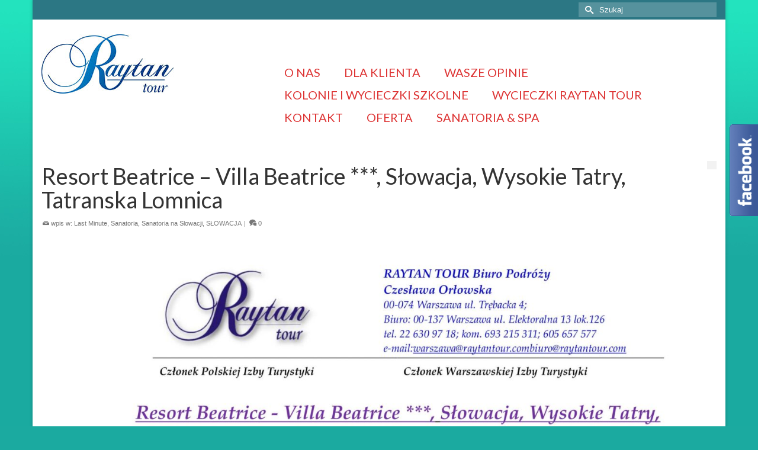

--- FILE ---
content_type: text/html; charset=UTF-8
request_url: http://raytantour.com/resort-beatrice-villa-beatrice/
body_size: 12686
content:
<!DOCTYPE html>
<html class="no-js" lang="pl-PL" itemscope="itemscope" itemtype="https://schema.org/WebPage" >
<head>
  <meta charset="UTF-8">
  <meta name="viewport" content="width=device-width, initial-scale=1.0">
  <meta http-equiv="X-UA-Compatible" content="IE=edge">
  <meta name='robots' content='index, follow, max-image-preview:large, max-snippet:-1, max-video-preview:-1' />

	<!-- This site is optimized with the Yoast SEO plugin v20.4 - https://yoast.com/wordpress/plugins/seo/ -->
	<title>Resort Beatrice - Villa Beatrice ***, Słowacja, Wysokie Tatry, Tatranska Lomnica - Raytan Tour</title>
	<link rel="canonical" href="http://raytantour.com/resort-beatrice-villa-beatrice/" />
	<meta property="og:locale" content="pl_PL" />
	<meta property="og:type" content="article" />
	<meta property="og:title" content="Resort Beatrice - Villa Beatrice ***, Słowacja, Wysokie Tatry, Tatranska Lomnica - Raytan Tour" />
	<meta property="og:description" content="WYŚLIJ ZAPYTANIE" />
	<meta property="og:url" content="http://raytantour.com/resort-beatrice-villa-beatrice/" />
	<meta property="og:site_name" content="Raytan Tour" />
	<meta property="article:publisher" content="https://www.facebook.com/raytantour/" />
	<meta property="article:published_time" content="2020-10-18T18:32:07+00:00" />
	<meta property="article:modified_time" content="2023-05-30T14:22:40+00:00" />
	<meta property="og:image" content="http://raytantour.com/wp-content/uploads/2020/10/Resort-Beatrice-Villa-Beatrice.jpg" />
	<meta property="og:image:width" content="1024" />
	<meta property="og:image:height" content="589" />
	<meta property="og:image:type" content="image/jpeg" />
	<meta name="author" content="raytantour" />
	<meta name="twitter:card" content="summary_large_image" />
	<script type="application/ld+json" class="yoast-schema-graph">{"@context":"https://schema.org","@graph":[{"@type":"Article","@id":"http://raytantour.com/resort-beatrice-villa-beatrice/#article","isPartOf":{"@id":"http://raytantour.com/resort-beatrice-villa-beatrice/"},"author":{"name":"raytantour","@id":"https://raytantour.com/#/schema/person/a029b58ab714d6082e370cdd49b021f4"},"headline":"Resort Beatrice &#8211; Villa Beatrice ***, Słowacja, Wysokie Tatry, Tatranska Lomnica","datePublished":"2020-10-18T18:32:07+00:00","dateModified":"2023-05-30T14:22:40+00:00","mainEntityOfPage":{"@id":"http://raytantour.com/resort-beatrice-villa-beatrice/"},"wordCount":23,"publisher":{"@id":"https://raytantour.com/#organization"},"image":{"@id":"http://raytantour.com/resort-beatrice-villa-beatrice/#primaryimage"},"thumbnailUrl":"http://raytantour.com/wp-content/uploads/2020/10/Resort-Beatrice-Villa-Beatrice.jpg","keywords":["grodno bez wizy","wycieczka autokarem na białoruś","wycieczka do grodna","wyjazd do grona"],"articleSection":["Last Minute","Sanatoria","Sanatoria na Słowacji","SŁOWACJA"],"inLanguage":"pl-PL"},{"@type":"WebPage","@id":"http://raytantour.com/resort-beatrice-villa-beatrice/","url":"http://raytantour.com/resort-beatrice-villa-beatrice/","name":"Resort Beatrice - Villa Beatrice ***, Słowacja, Wysokie Tatry, Tatranska Lomnica - Raytan Tour","isPartOf":{"@id":"https://raytantour.com/#website"},"primaryImageOfPage":{"@id":"http://raytantour.com/resort-beatrice-villa-beatrice/#primaryimage"},"image":{"@id":"http://raytantour.com/resort-beatrice-villa-beatrice/#primaryimage"},"thumbnailUrl":"http://raytantour.com/wp-content/uploads/2020/10/Resort-Beatrice-Villa-Beatrice.jpg","datePublished":"2020-10-18T18:32:07+00:00","dateModified":"2023-05-30T14:22:40+00:00","breadcrumb":{"@id":"http://raytantour.com/resort-beatrice-villa-beatrice/#breadcrumb"},"inLanguage":"pl-PL","potentialAction":[{"@type":"ReadAction","target":["http://raytantour.com/resort-beatrice-villa-beatrice/"]}]},{"@type":"ImageObject","inLanguage":"pl-PL","@id":"http://raytantour.com/resort-beatrice-villa-beatrice/#primaryimage","url":"http://raytantour.com/wp-content/uploads/2020/10/Resort-Beatrice-Villa-Beatrice.jpg","contentUrl":"http://raytantour.com/wp-content/uploads/2020/10/Resort-Beatrice-Villa-Beatrice.jpg","width":1024,"height":589},{"@type":"BreadcrumbList","@id":"http://raytantour.com/resort-beatrice-villa-beatrice/#breadcrumb","itemListElement":[{"@type":"ListItem","position":1,"name":"Strona główna","item":"https://raytantour.com/"},{"@type":"ListItem","position":2,"name":"Resort Beatrice &#8211; Villa Beatrice ***, Słowacja, Wysokie Tatry, Tatranska Lomnica"}]},{"@type":"WebSite","@id":"https://raytantour.com/#website","url":"https://raytantour.com/","name":"Raytan Tour","description":"Raytan Tour","publisher":{"@id":"https://raytantour.com/#organization"},"potentialAction":[{"@type":"SearchAction","target":{"@type":"EntryPoint","urlTemplate":"https://raytantour.com/?s={search_term_string}"},"query-input":"required name=search_term_string"}],"inLanguage":"pl-PL"},{"@type":"Organization","@id":"https://raytantour.com/#organization","name":"Raytan Tour","url":"https://raytantour.com/","logo":{"@type":"ImageObject","inLanguage":"pl-PL","@id":"https://raytantour.com/#/schema/logo/image/","url":"http://raytantour.com/wp-content/uploads/2016/11/logo.jpg","contentUrl":"http://raytantour.com/wp-content/uploads/2016/11/logo.jpg","width":223,"height":100,"caption":"Raytan Tour"},"image":{"@id":"https://raytantour.com/#/schema/logo/image/"},"sameAs":["https://www.facebook.com/raytantour/"]},{"@type":"Person","@id":"https://raytantour.com/#/schema/person/a029b58ab714d6082e370cdd49b021f4","name":"raytantour","image":{"@type":"ImageObject","inLanguage":"pl-PL","@id":"https://raytantour.com/#/schema/person/image/","url":"http://0.gravatar.com/avatar/6b716cc66afdedf3a2ec74c8cb0e0291?s=96&d=mm&r=g","contentUrl":"http://0.gravatar.com/avatar/6b716cc66afdedf3a2ec74c8cb0e0291?s=96&d=mm&r=g","caption":"raytantour"}}]}</script>
	<!-- / Yoast SEO plugin. -->


<link rel='dns-prefetch' href='//fonts.googleapis.com' />
<link rel="alternate" type="application/rss+xml" title="Raytan Tour &raquo; Kanał z wpisami" href="http://raytantour.com/feed/" />
<link rel="alternate" type="application/rss+xml" title="Raytan Tour &raquo; Kanał z komentarzami" href="http://raytantour.com/comments/feed/" />
<script type="text/javascript">
window._wpemojiSettings = {"baseUrl":"https:\/\/s.w.org\/images\/core\/emoji\/14.0.0\/72x72\/","ext":".png","svgUrl":"https:\/\/s.w.org\/images\/core\/emoji\/14.0.0\/svg\/","svgExt":".svg","source":{"concatemoji":"http:\/\/raytantour.com\/wp-includes\/js\/wp-emoji-release.min.js?ver=6.2.8"}};
/*! This file is auto-generated */
!function(e,a,t){var n,r,o,i=a.createElement("canvas"),p=i.getContext&&i.getContext("2d");function s(e,t){p.clearRect(0,0,i.width,i.height),p.fillText(e,0,0);e=i.toDataURL();return p.clearRect(0,0,i.width,i.height),p.fillText(t,0,0),e===i.toDataURL()}function c(e){var t=a.createElement("script");t.src=e,t.defer=t.type="text/javascript",a.getElementsByTagName("head")[0].appendChild(t)}for(o=Array("flag","emoji"),t.supports={everything:!0,everythingExceptFlag:!0},r=0;r<o.length;r++)t.supports[o[r]]=function(e){if(p&&p.fillText)switch(p.textBaseline="top",p.font="600 32px Arial",e){case"flag":return s("\ud83c\udff3\ufe0f\u200d\u26a7\ufe0f","\ud83c\udff3\ufe0f\u200b\u26a7\ufe0f")?!1:!s("\ud83c\uddfa\ud83c\uddf3","\ud83c\uddfa\u200b\ud83c\uddf3")&&!s("\ud83c\udff4\udb40\udc67\udb40\udc62\udb40\udc65\udb40\udc6e\udb40\udc67\udb40\udc7f","\ud83c\udff4\u200b\udb40\udc67\u200b\udb40\udc62\u200b\udb40\udc65\u200b\udb40\udc6e\u200b\udb40\udc67\u200b\udb40\udc7f");case"emoji":return!s("\ud83e\udef1\ud83c\udffb\u200d\ud83e\udef2\ud83c\udfff","\ud83e\udef1\ud83c\udffb\u200b\ud83e\udef2\ud83c\udfff")}return!1}(o[r]),t.supports.everything=t.supports.everything&&t.supports[o[r]],"flag"!==o[r]&&(t.supports.everythingExceptFlag=t.supports.everythingExceptFlag&&t.supports[o[r]]);t.supports.everythingExceptFlag=t.supports.everythingExceptFlag&&!t.supports.flag,t.DOMReady=!1,t.readyCallback=function(){t.DOMReady=!0},t.supports.everything||(n=function(){t.readyCallback()},a.addEventListener?(a.addEventListener("DOMContentLoaded",n,!1),e.addEventListener("load",n,!1)):(e.attachEvent("onload",n),a.attachEvent("onreadystatechange",function(){"complete"===a.readyState&&t.readyCallback()})),(e=t.source||{}).concatemoji?c(e.concatemoji):e.wpemoji&&e.twemoji&&(c(e.twemoji),c(e.wpemoji)))}(window,document,window._wpemojiSettings);
</script>
<style type="text/css">
img.wp-smiley,
img.emoji {
	display: inline !important;
	border: none !important;
	box-shadow: none !important;
	height: 1em !important;
	width: 1em !important;
	margin: 0 0.07em !important;
	vertical-align: -0.1em !important;
	background: none !important;
	padding: 0 !important;
}
</style>
	<link rel='stylesheet' id='wp-block-library-css' href='http://raytantour.com/wp-includes/css/dist/block-library/style.min.css?ver=6.2.8' type='text/css' media='all' />
<link rel='stylesheet' id='classic-theme-styles-css' href='http://raytantour.com/wp-includes/css/classic-themes.min.css?ver=6.2.8' type='text/css' media='all' />
<style id='global-styles-inline-css' type='text/css'>
body{--wp--preset--color--black: #000;--wp--preset--color--cyan-bluish-gray: #abb8c3;--wp--preset--color--white: #fff;--wp--preset--color--pale-pink: #f78da7;--wp--preset--color--vivid-red: #cf2e2e;--wp--preset--color--luminous-vivid-orange: #ff6900;--wp--preset--color--luminous-vivid-amber: #fcb900;--wp--preset--color--light-green-cyan: #7bdcb5;--wp--preset--color--vivid-green-cyan: #00d084;--wp--preset--color--pale-cyan-blue: #8ed1fc;--wp--preset--color--vivid-cyan-blue: #0693e3;--wp--preset--color--vivid-purple: #9b51e0;--wp--preset--color--virtue-primary: #2d5c88;--wp--preset--color--virtue-primary-light: #6c8dab;--wp--preset--color--very-light-gray: #eee;--wp--preset--color--very-dark-gray: #444;--wp--preset--gradient--vivid-cyan-blue-to-vivid-purple: linear-gradient(135deg,rgba(6,147,227,1) 0%,rgb(155,81,224) 100%);--wp--preset--gradient--light-green-cyan-to-vivid-green-cyan: linear-gradient(135deg,rgb(122,220,180) 0%,rgb(0,208,130) 100%);--wp--preset--gradient--luminous-vivid-amber-to-luminous-vivid-orange: linear-gradient(135deg,rgba(252,185,0,1) 0%,rgba(255,105,0,1) 100%);--wp--preset--gradient--luminous-vivid-orange-to-vivid-red: linear-gradient(135deg,rgba(255,105,0,1) 0%,rgb(207,46,46) 100%);--wp--preset--gradient--very-light-gray-to-cyan-bluish-gray: linear-gradient(135deg,rgb(238,238,238) 0%,rgb(169,184,195) 100%);--wp--preset--gradient--cool-to-warm-spectrum: linear-gradient(135deg,rgb(74,234,220) 0%,rgb(151,120,209) 20%,rgb(207,42,186) 40%,rgb(238,44,130) 60%,rgb(251,105,98) 80%,rgb(254,248,76) 100%);--wp--preset--gradient--blush-light-purple: linear-gradient(135deg,rgb(255,206,236) 0%,rgb(152,150,240) 100%);--wp--preset--gradient--blush-bordeaux: linear-gradient(135deg,rgb(254,205,165) 0%,rgb(254,45,45) 50%,rgb(107,0,62) 100%);--wp--preset--gradient--luminous-dusk: linear-gradient(135deg,rgb(255,203,112) 0%,rgb(199,81,192) 50%,rgb(65,88,208) 100%);--wp--preset--gradient--pale-ocean: linear-gradient(135deg,rgb(255,245,203) 0%,rgb(182,227,212) 50%,rgb(51,167,181) 100%);--wp--preset--gradient--electric-grass: linear-gradient(135deg,rgb(202,248,128) 0%,rgb(113,206,126) 100%);--wp--preset--gradient--midnight: linear-gradient(135deg,rgb(2,3,129) 0%,rgb(40,116,252) 100%);--wp--preset--duotone--dark-grayscale: url('#wp-duotone-dark-grayscale');--wp--preset--duotone--grayscale: url('#wp-duotone-grayscale');--wp--preset--duotone--purple-yellow: url('#wp-duotone-purple-yellow');--wp--preset--duotone--blue-red: url('#wp-duotone-blue-red');--wp--preset--duotone--midnight: url('#wp-duotone-midnight');--wp--preset--duotone--magenta-yellow: url('#wp-duotone-magenta-yellow');--wp--preset--duotone--purple-green: url('#wp-duotone-purple-green');--wp--preset--duotone--blue-orange: url('#wp-duotone-blue-orange');--wp--preset--font-size--small: 13px;--wp--preset--font-size--medium: 20px;--wp--preset--font-size--large: 36px;--wp--preset--font-size--x-large: 42px;--wp--preset--spacing--20: 0.44rem;--wp--preset--spacing--30: 0.67rem;--wp--preset--spacing--40: 1rem;--wp--preset--spacing--50: 1.5rem;--wp--preset--spacing--60: 2.25rem;--wp--preset--spacing--70: 3.38rem;--wp--preset--spacing--80: 5.06rem;--wp--preset--shadow--natural: 6px 6px 9px rgba(0, 0, 0, 0.2);--wp--preset--shadow--deep: 12px 12px 50px rgba(0, 0, 0, 0.4);--wp--preset--shadow--sharp: 6px 6px 0px rgba(0, 0, 0, 0.2);--wp--preset--shadow--outlined: 6px 6px 0px -3px rgba(255, 255, 255, 1), 6px 6px rgba(0, 0, 0, 1);--wp--preset--shadow--crisp: 6px 6px 0px rgba(0, 0, 0, 1);}:where(.is-layout-flex){gap: 0.5em;}body .is-layout-flow > .alignleft{float: left;margin-inline-start: 0;margin-inline-end: 2em;}body .is-layout-flow > .alignright{float: right;margin-inline-start: 2em;margin-inline-end: 0;}body .is-layout-flow > .aligncenter{margin-left: auto !important;margin-right: auto !important;}body .is-layout-constrained > .alignleft{float: left;margin-inline-start: 0;margin-inline-end: 2em;}body .is-layout-constrained > .alignright{float: right;margin-inline-start: 2em;margin-inline-end: 0;}body .is-layout-constrained > .aligncenter{margin-left: auto !important;margin-right: auto !important;}body .is-layout-constrained > :where(:not(.alignleft):not(.alignright):not(.alignfull)){max-width: var(--wp--style--global--content-size);margin-left: auto !important;margin-right: auto !important;}body .is-layout-constrained > .alignwide{max-width: var(--wp--style--global--wide-size);}body .is-layout-flex{display: flex;}body .is-layout-flex{flex-wrap: wrap;align-items: center;}body .is-layout-flex > *{margin: 0;}:where(.wp-block-columns.is-layout-flex){gap: 2em;}.has-black-color{color: var(--wp--preset--color--black) !important;}.has-cyan-bluish-gray-color{color: var(--wp--preset--color--cyan-bluish-gray) !important;}.has-white-color{color: var(--wp--preset--color--white) !important;}.has-pale-pink-color{color: var(--wp--preset--color--pale-pink) !important;}.has-vivid-red-color{color: var(--wp--preset--color--vivid-red) !important;}.has-luminous-vivid-orange-color{color: var(--wp--preset--color--luminous-vivid-orange) !important;}.has-luminous-vivid-amber-color{color: var(--wp--preset--color--luminous-vivid-amber) !important;}.has-light-green-cyan-color{color: var(--wp--preset--color--light-green-cyan) !important;}.has-vivid-green-cyan-color{color: var(--wp--preset--color--vivid-green-cyan) !important;}.has-pale-cyan-blue-color{color: var(--wp--preset--color--pale-cyan-blue) !important;}.has-vivid-cyan-blue-color{color: var(--wp--preset--color--vivid-cyan-blue) !important;}.has-vivid-purple-color{color: var(--wp--preset--color--vivid-purple) !important;}.has-black-background-color{background-color: var(--wp--preset--color--black) !important;}.has-cyan-bluish-gray-background-color{background-color: var(--wp--preset--color--cyan-bluish-gray) !important;}.has-white-background-color{background-color: var(--wp--preset--color--white) !important;}.has-pale-pink-background-color{background-color: var(--wp--preset--color--pale-pink) !important;}.has-vivid-red-background-color{background-color: var(--wp--preset--color--vivid-red) !important;}.has-luminous-vivid-orange-background-color{background-color: var(--wp--preset--color--luminous-vivid-orange) !important;}.has-luminous-vivid-amber-background-color{background-color: var(--wp--preset--color--luminous-vivid-amber) !important;}.has-light-green-cyan-background-color{background-color: var(--wp--preset--color--light-green-cyan) !important;}.has-vivid-green-cyan-background-color{background-color: var(--wp--preset--color--vivid-green-cyan) !important;}.has-pale-cyan-blue-background-color{background-color: var(--wp--preset--color--pale-cyan-blue) !important;}.has-vivid-cyan-blue-background-color{background-color: var(--wp--preset--color--vivid-cyan-blue) !important;}.has-vivid-purple-background-color{background-color: var(--wp--preset--color--vivid-purple) !important;}.has-black-border-color{border-color: var(--wp--preset--color--black) !important;}.has-cyan-bluish-gray-border-color{border-color: var(--wp--preset--color--cyan-bluish-gray) !important;}.has-white-border-color{border-color: var(--wp--preset--color--white) !important;}.has-pale-pink-border-color{border-color: var(--wp--preset--color--pale-pink) !important;}.has-vivid-red-border-color{border-color: var(--wp--preset--color--vivid-red) !important;}.has-luminous-vivid-orange-border-color{border-color: var(--wp--preset--color--luminous-vivid-orange) !important;}.has-luminous-vivid-amber-border-color{border-color: var(--wp--preset--color--luminous-vivid-amber) !important;}.has-light-green-cyan-border-color{border-color: var(--wp--preset--color--light-green-cyan) !important;}.has-vivid-green-cyan-border-color{border-color: var(--wp--preset--color--vivid-green-cyan) !important;}.has-pale-cyan-blue-border-color{border-color: var(--wp--preset--color--pale-cyan-blue) !important;}.has-vivid-cyan-blue-border-color{border-color: var(--wp--preset--color--vivid-cyan-blue) !important;}.has-vivid-purple-border-color{border-color: var(--wp--preset--color--vivid-purple) !important;}.has-vivid-cyan-blue-to-vivid-purple-gradient-background{background: var(--wp--preset--gradient--vivid-cyan-blue-to-vivid-purple) !important;}.has-light-green-cyan-to-vivid-green-cyan-gradient-background{background: var(--wp--preset--gradient--light-green-cyan-to-vivid-green-cyan) !important;}.has-luminous-vivid-amber-to-luminous-vivid-orange-gradient-background{background: var(--wp--preset--gradient--luminous-vivid-amber-to-luminous-vivid-orange) !important;}.has-luminous-vivid-orange-to-vivid-red-gradient-background{background: var(--wp--preset--gradient--luminous-vivid-orange-to-vivid-red) !important;}.has-very-light-gray-to-cyan-bluish-gray-gradient-background{background: var(--wp--preset--gradient--very-light-gray-to-cyan-bluish-gray) !important;}.has-cool-to-warm-spectrum-gradient-background{background: var(--wp--preset--gradient--cool-to-warm-spectrum) !important;}.has-blush-light-purple-gradient-background{background: var(--wp--preset--gradient--blush-light-purple) !important;}.has-blush-bordeaux-gradient-background{background: var(--wp--preset--gradient--blush-bordeaux) !important;}.has-luminous-dusk-gradient-background{background: var(--wp--preset--gradient--luminous-dusk) !important;}.has-pale-ocean-gradient-background{background: var(--wp--preset--gradient--pale-ocean) !important;}.has-electric-grass-gradient-background{background: var(--wp--preset--gradient--electric-grass) !important;}.has-midnight-gradient-background{background: var(--wp--preset--gradient--midnight) !important;}.has-small-font-size{font-size: var(--wp--preset--font-size--small) !important;}.has-medium-font-size{font-size: var(--wp--preset--font-size--medium) !important;}.has-large-font-size{font-size: var(--wp--preset--font-size--large) !important;}.has-x-large-font-size{font-size: var(--wp--preset--font-size--x-large) !important;}
.wp-block-navigation a:where(:not(.wp-element-button)){color: inherit;}
:where(.wp-block-columns.is-layout-flex){gap: 2em;}
.wp-block-pullquote{font-size: 1.5em;line-height: 1.6;}
</style>
<link rel='stylesheet' id='contact-form-7-css' href='http://raytantour.com/wp-content/plugins/contact-form-7/includes/css/styles.css?ver=5.7.5.1' type='text/css' media='all' />
<style id='contact-form-7-inline-css' type='text/css'>
.wpcf7 .wpcf7-recaptcha iframe {margin-bottom: 0;}.wpcf7 .wpcf7-recaptcha[data-align="center"] > div {margin: 0 auto;}.wpcf7 .wpcf7-recaptcha[data-align="right"] > div {margin: 0 0 0 auto;}
</style>
<link rel='stylesheet' id='siteorigin-panels-front-css' href='http://raytantour.com/wp-content/plugins/siteorigin-panels/css/front-flex.min.css?ver=2.20.6' type='text/css' media='all' />
<link rel='stylesheet' id='tablepress-default-css' href='http://raytantour.com/wp-content/plugins/tablepress/css/build/default.css?ver=2.1' type='text/css' media='all' />
<link rel='stylesheet' id='virtue_main-css' href='http://raytantour.com/wp-content/themes/virtue_premium/assets/css/virtue.css?ver=4.10.8' type='text/css' media='all' />
<link rel='stylesheet' id='virtue_print-css' href='http://raytantour.com/wp-content/themes/virtue_premium/assets/css/virtue_print.css?ver=4.10.8' type='text/css' media='print' />
<link rel='stylesheet' id='virtue_so_pb-css' href='http://raytantour.com/wp-content/themes/virtue_premium/assets/css/virtue-so-page-builder.css?ver=4.10.8' type='text/css' media='all' />
<link rel='stylesheet' id='virtue_icons-css' href='http://raytantour.com/wp-content/themes/virtue_premium/assets/css/virtue_icons.css?ver=4.10.8' type='text/css' media='all' />
<link rel='stylesheet' id='virtue_skin-css' href='http://raytantour.com/wp-content/themes/virtue_premium/assets/css/skins/default.css?ver=4.10.8' type='text/css' media='all' />
<link rel='stylesheet' id='redux-google-fonts-virtue_premium-css' href='http://fonts.googleapis.com/css?family=Lato%3A400%2C700&#038;subset=latin-ext&#038;ver=6.2.8' type='text/css' media='all' />
<script type='text/javascript' src='http://raytantour.com/wp-includes/js/jquery/jquery.min.js?ver=3.6.4' id='jquery-core-js'></script>
<script type='text/javascript' src='http://raytantour.com/wp-includes/js/jquery/jquery-migrate.min.js?ver=3.4.0' id='jquery-migrate-js'></script>
<!--[if lt IE 9]>
<script type='text/javascript' src='http://raytantour.com/wp-content/themes/virtue_premium/assets/js/vendor/respond.min.js?ver=6.2.8' id='virtue-respond-js'></script>
<![endif]-->
<link rel="https://api.w.org/" href="http://raytantour.com/wp-json/" /><link rel="alternate" type="application/json" href="http://raytantour.com/wp-json/wp/v2/posts/4390" /><link rel="EditURI" type="application/rsd+xml" title="RSD" href="http://raytantour.com/xmlrpc.php?rsd" />
<link rel="wlwmanifest" type="application/wlwmanifest+xml" href="http://raytantour.com/wp-includes/wlwmanifest.xml" />

<link rel='shortlink' href='http://raytantour.com/?p=4390' />
<link rel="alternate" type="application/json+oembed" href="http://raytantour.com/wp-json/oembed/1.0/embed?url=http%3A%2F%2Fraytantour.com%2Fresort-beatrice-villa-beatrice%2F" />
<link rel="alternate" type="text/xml+oembed" href="http://raytantour.com/wp-json/oembed/1.0/embed?url=http%3A%2F%2Fraytantour.com%2Fresort-beatrice-villa-beatrice%2F&#038;format=xml" />
<style>/* CSS added by WP Meta and Date Remover*/.postauthortop.author.vcard{display:none!important; }

.entry-meta {display:none !important;}
	.home .entry-meta { display: none; }
	.entry-footer {display:none !important;}
	.home .entry-footer { display: none; }</style><style type="text/css" id="kt-custom-css">#logo {padding-top:25px;}#logo {padding-bottom:10px;}#logo {margin-left:0px;}#logo {margin-right:0px;}#nav-main, .nav-main {margin-top:70px;}#nav-main, .nav-main  {margin-bottom:10px;}.headerfont, .tp-caption, .yith-wcan-list li, .yith-wcan .yith-wcan-reset-navigation, ul.yith-wcan-label li a, .price {font-family:Lato;} 
  .topbarmenu ul li {font-family:Lato;}
  #kadbreadcrumbs {font-family:;}#nav-main ul.sf-menu a:hover, #nav-main ul.sf-menu a:focus, .nav-main ul.sf-menu a:hover, .nav-main ul.sf-menu a:focus, #nav-main ul.sf-menu li.current-menu-item > a, .nav-main ul.sf-menu li.current-menu-item > a, #nav-main ul.sf-menu ul li a:hover, .nav-main ul.sf-menu ul li a:hover, #nav-main ul.sf-menu ul li a:focus, .nav-main ul.sf-menu ul li a:focus {color:#1e73be;}.topclass {background:#2c7784    ;}.headerclass, .mobile-headerclass, .kt-mainnavsticky .sticky-wrapper.is-sticky #nav-main {background:#ffffff    ;}.footerclass {background:#2c7784  repeat-x center top;}body {background:#1baaa0 url(http://raytantour.com/wp-content/uploads/2016/11/tlo4.jpg); background-position: center top; background-repeat:repeat-x; background-attachment: fixed; }.mobile-header-container a, .mobile-header-container .mh-nav-trigger-case{color:#dd3333;}.portfolionav {padding: 10px 0 10px;} @media (-webkit-min-device-pixel-ratio: 2), (min-resolution: 192dpi) { body #kad-banner #logo .kad-standard-logo, body #kad-banner #logo .kt-intrinsic-container-center {display: none;} body #kad-banner #logo .kad-retina-logo {display: block;}}#nav-second ul.sf-menu>li {width:16.5%;}.kad-header-style-two .nav-main ul.sf-menu > li {width: 33.333333%;}[class*="wp-image"] {-webkit-box-shadow: none;-moz-box-shadow: none;box-shadow: none;border:none;}[class*="wp-image"]:hover {-webkit-box-shadow: none;-moz-box-shadow: none;box-shadow: none;border:none;} .light-dropshaddow {-moz-box-shadow: none;-webkit-box-shadow: none;box-shadow: none;} header .nav-trigger .nav-trigger-case {width: auto;} .nav-trigger-case .kad-menu-name {display:none;} @media (max-width: 767px) {header .nav-trigger .nav-trigger-case {width: auto; top: 0; position: absolute;} .id-kad-mobile-nav {margin-top:50px;}}.entry-content p { margin-bottom:16px;}</style>                <style type="text/css" media="all"
                       id="siteorigin-panels-layouts-head">/* Layout 4390 */ #pgc-4390-0-0 , #pgc-4390-1-0 { width:100%;width:calc(100% - ( 0 * 30px ) ) } #pg-4390-0 , #pl-4390 .so-panel { margin-bottom:30px } #pl-4390 .so-panel:last-of-type { margin-bottom:0px } #pg-4390-1.panel-has-style > .panel-row-style, #pg-4390-1.panel-no-style { -webkit-align-items:flex-start;align-items:flex-start } #pgc-4390-1-0 { align-self:auto } @media (max-width:780px){ #pg-4390-0.panel-no-style, #pg-4390-0.panel-has-style > .panel-row-style, #pg-4390-0 , #pg-4390-1.panel-no-style, #pg-4390-1.panel-has-style > .panel-row-style, #pg-4390-1 { -webkit-flex-direction:column;-ms-flex-direction:column;flex-direction:column } #pg-4390-0 > .panel-grid-cell , #pg-4390-0 > .panel-row-style > .panel-grid-cell , #pg-4390-1 > .panel-grid-cell , #pg-4390-1 > .panel-row-style > .panel-grid-cell { width:100%;margin-right:0 } #pl-4390 .panel-grid-cell { padding:0 } #pl-4390 .panel-grid .panel-grid-cell-empty { display:none } #pl-4390 .panel-grid .panel-grid-cell-mobile-last { margin-bottom:0px }  } </style>		<style type="text/css" id="wp-custom-css">
			/*
Welcome to Custom CSS!

To learn how this works, see http://wp.me/PEmnE-Bt
*/

.menu-jesiezraytantour span{color: #ff6e00;}

.menu-kolonieiwycieczkiszkolne span{color: #0274bb;}

.page-id-34 .pagefeat.carousel_outerrim{
	display: none;
}	

.check-offer img {
	width: 100%;
	max-height: 200px;
	object-fit: cover;
}		</style>
		<style type="text/css" title="dynamic-css" class="options-output">header #logo a.brand,.logofont{font-family:Lato;line-height:40px;font-weight:400;font-style:normal;font-size:32px;}.kad_tagline{font-family:Lato;line-height:20px;font-weight:400;font-style:normal;color:#444444;font-size:14px;}h1{font-family:Lato;line-height:40px;font-weight:400;font-style:normal;font-size:38px;}h2{font-family:Lato;line-height:40px;font-weight:400;font-style:normal;font-size:32px;}h3{font-family:Lato;line-height:40px;font-weight:700;font-style:normal;font-size:14px;}h4{font-family:Lato;line-height:40px;font-weight:400;font-style:normal;font-size:24px;}h5{font-family:Lato;line-height:24px;font-weight:normal;font-style:normal;font-size:18px;}body{line-height:20px;font-weight:400;font-style:normal;font-size:14px;}#nav-main ul.sf-menu a, .nav-main ul.sf-menu a{font-family:Lato;line-height:18px;font-weight:400;font-style:normal;color:#dd3333;font-size:20px;}#nav-second ul.sf-menu a{font-family:Lato;line-height:22px;font-weight:400;font-style:normal;font-size:18px;}#nav-main ul.sf-menu ul li a, #nav-second ul.sf-menu ul li a, .nav-main ul.sf-menu ul li a{line-height:inherit;font-size:12px;}.kad-nav-inner .kad-mnav, .kad-mobile-nav .kad-nav-inner li a,.nav-trigger-case{font-family:Lato;line-height:20px;font-weight:400;font-style:normal;font-size:16px;}</style></head>
<body class="post-template-default single single-post postid-4390 single-format-standard wp-embed-responsive siteorigin-panels siteorigin-panels-before-js notsticky virtue-skin-default boxed resort-beatrice-villa-beatrice" data-smooth-scrolling="0" data-smooth-scrolling-hide="0" data-jsselect="1" data-product-tab-scroll="0" data-animate="1" data-sticky="0" >
	<svg xmlns="http://www.w3.org/2000/svg" viewBox="0 0 0 0" width="0" height="0" focusable="false" role="none" style="visibility: hidden; position: absolute; left: -9999px; overflow: hidden;" ><defs><filter id="wp-duotone-dark-grayscale"><feColorMatrix color-interpolation-filters="sRGB" type="matrix" values=" .299 .587 .114 0 0 .299 .587 .114 0 0 .299 .587 .114 0 0 .299 .587 .114 0 0 " /><feComponentTransfer color-interpolation-filters="sRGB" ><feFuncR type="table" tableValues="0 0.49803921568627" /><feFuncG type="table" tableValues="0 0.49803921568627" /><feFuncB type="table" tableValues="0 0.49803921568627" /><feFuncA type="table" tableValues="1 1" /></feComponentTransfer><feComposite in2="SourceGraphic" operator="in" /></filter></defs></svg><svg xmlns="http://www.w3.org/2000/svg" viewBox="0 0 0 0" width="0" height="0" focusable="false" role="none" style="visibility: hidden; position: absolute; left: -9999px; overflow: hidden;" ><defs><filter id="wp-duotone-grayscale"><feColorMatrix color-interpolation-filters="sRGB" type="matrix" values=" .299 .587 .114 0 0 .299 .587 .114 0 0 .299 .587 .114 0 0 .299 .587 .114 0 0 " /><feComponentTransfer color-interpolation-filters="sRGB" ><feFuncR type="table" tableValues="0 1" /><feFuncG type="table" tableValues="0 1" /><feFuncB type="table" tableValues="0 1" /><feFuncA type="table" tableValues="1 1" /></feComponentTransfer><feComposite in2="SourceGraphic" operator="in" /></filter></defs></svg><svg xmlns="http://www.w3.org/2000/svg" viewBox="0 0 0 0" width="0" height="0" focusable="false" role="none" style="visibility: hidden; position: absolute; left: -9999px; overflow: hidden;" ><defs><filter id="wp-duotone-purple-yellow"><feColorMatrix color-interpolation-filters="sRGB" type="matrix" values=" .299 .587 .114 0 0 .299 .587 .114 0 0 .299 .587 .114 0 0 .299 .587 .114 0 0 " /><feComponentTransfer color-interpolation-filters="sRGB" ><feFuncR type="table" tableValues="0.54901960784314 0.98823529411765" /><feFuncG type="table" tableValues="0 1" /><feFuncB type="table" tableValues="0.71764705882353 0.25490196078431" /><feFuncA type="table" tableValues="1 1" /></feComponentTransfer><feComposite in2="SourceGraphic" operator="in" /></filter></defs></svg><svg xmlns="http://www.w3.org/2000/svg" viewBox="0 0 0 0" width="0" height="0" focusable="false" role="none" style="visibility: hidden; position: absolute; left: -9999px; overflow: hidden;" ><defs><filter id="wp-duotone-blue-red"><feColorMatrix color-interpolation-filters="sRGB" type="matrix" values=" .299 .587 .114 0 0 .299 .587 .114 0 0 .299 .587 .114 0 0 .299 .587 .114 0 0 " /><feComponentTransfer color-interpolation-filters="sRGB" ><feFuncR type="table" tableValues="0 1" /><feFuncG type="table" tableValues="0 0.27843137254902" /><feFuncB type="table" tableValues="0.5921568627451 0.27843137254902" /><feFuncA type="table" tableValues="1 1" /></feComponentTransfer><feComposite in2="SourceGraphic" operator="in" /></filter></defs></svg><svg xmlns="http://www.w3.org/2000/svg" viewBox="0 0 0 0" width="0" height="0" focusable="false" role="none" style="visibility: hidden; position: absolute; left: -9999px; overflow: hidden;" ><defs><filter id="wp-duotone-midnight"><feColorMatrix color-interpolation-filters="sRGB" type="matrix" values=" .299 .587 .114 0 0 .299 .587 .114 0 0 .299 .587 .114 0 0 .299 .587 .114 0 0 " /><feComponentTransfer color-interpolation-filters="sRGB" ><feFuncR type="table" tableValues="0 0" /><feFuncG type="table" tableValues="0 0.64705882352941" /><feFuncB type="table" tableValues="0 1" /><feFuncA type="table" tableValues="1 1" /></feComponentTransfer><feComposite in2="SourceGraphic" operator="in" /></filter></defs></svg><svg xmlns="http://www.w3.org/2000/svg" viewBox="0 0 0 0" width="0" height="0" focusable="false" role="none" style="visibility: hidden; position: absolute; left: -9999px; overflow: hidden;" ><defs><filter id="wp-duotone-magenta-yellow"><feColorMatrix color-interpolation-filters="sRGB" type="matrix" values=" .299 .587 .114 0 0 .299 .587 .114 0 0 .299 .587 .114 0 0 .299 .587 .114 0 0 " /><feComponentTransfer color-interpolation-filters="sRGB" ><feFuncR type="table" tableValues="0.78039215686275 1" /><feFuncG type="table" tableValues="0 0.94901960784314" /><feFuncB type="table" tableValues="0.35294117647059 0.47058823529412" /><feFuncA type="table" tableValues="1 1" /></feComponentTransfer><feComposite in2="SourceGraphic" operator="in" /></filter></defs></svg><svg xmlns="http://www.w3.org/2000/svg" viewBox="0 0 0 0" width="0" height="0" focusable="false" role="none" style="visibility: hidden; position: absolute; left: -9999px; overflow: hidden;" ><defs><filter id="wp-duotone-purple-green"><feColorMatrix color-interpolation-filters="sRGB" type="matrix" values=" .299 .587 .114 0 0 .299 .587 .114 0 0 .299 .587 .114 0 0 .299 .587 .114 0 0 " /><feComponentTransfer color-interpolation-filters="sRGB" ><feFuncR type="table" tableValues="0.65098039215686 0.40392156862745" /><feFuncG type="table" tableValues="0 1" /><feFuncB type="table" tableValues="0.44705882352941 0.4" /><feFuncA type="table" tableValues="1 1" /></feComponentTransfer><feComposite in2="SourceGraphic" operator="in" /></filter></defs></svg><svg xmlns="http://www.w3.org/2000/svg" viewBox="0 0 0 0" width="0" height="0" focusable="false" role="none" style="visibility: hidden; position: absolute; left: -9999px; overflow: hidden;" ><defs><filter id="wp-duotone-blue-orange"><feColorMatrix color-interpolation-filters="sRGB" type="matrix" values=" .299 .587 .114 0 0 .299 .587 .114 0 0 .299 .587 .114 0 0 .299 .587 .114 0 0 " /><feComponentTransfer color-interpolation-filters="sRGB" ><feFuncR type="table" tableValues="0.098039215686275 1" /><feFuncG type="table" tableValues="0 0.66274509803922" /><feFuncB type="table" tableValues="0.84705882352941 0.41960784313725" /><feFuncA type="table" tableValues="1 1" /></feComponentTransfer><feComposite in2="SourceGraphic" operator="in" /></filter></defs></svg>	<div id="wrapper" class="container">
	<!--[if lt IE 8]><div class="alert"> You are using an outdated browser. Please upgrade your browser to improve your experience.</div><![endif]-->
	<header id="kad-banner" class="banner headerclass kt-not-mobile-sticky " data-header-shrink="0" data-mobile-sticky="0" data-menu-stick="0">
<div id="topbar" class="topclass">
	<div class="container">
		<div class="row">
			<div class="col-md-6 col-sm-6 kad-topbar-left">
				<div class="topbarmenu clearfix">
								</div>
			</div><!-- close col-md-6 -->
			<div class="col-md-6 col-sm-6 kad-topbar-right">
				<div id="topbar-search" class="topbar-widget">
					<form role="search" method="get" class="form-search" action="http://raytantour.com/">
	<label>
		<span class="screen-reader-text">Szuklaj w:</span>
		<input type="text" value="" name="s" class="search-query" placeholder="Szukaj">
	</label>
	<button type="submit" class="search-icon" aria-label="Submit Search"><i class="icon-search"></i></button>
</form>
				</div>
			</div> <!-- close col-md-6-->
		</div> <!-- Close Row -->
			</div> <!-- Close Container -->
</div>	<div class="container">
		<div class="row">
			<div class="col-md-4 clearfix kad-header-left">
				<div id="logo" class="logocase">
					<a class="brand logofont" href="http://raytantour.com/" title="Raytan Tour">
													<div id="thelogo">
																	<img src="http://raytantour.com/wp-content/uploads/2016/11/logo.jpg" alt="Raytan Tour" class="kad-standard-logo" />
																		<img src="http://raytantour.com/wp-content/uploads/2016/11/logo.jpg" class="kad-retina-logo" alt="Raytan Tour" style="max-height:100px" />
															</div>
												</a>
									</div> <!-- Close #logo -->
			</div><!-- close kad-header-left -->
						<div class="col-md-8 kad-header-right">
							<nav id="nav-main" class="clearfix">
					<ul id="menu-menu-gorne-pl" class="sf-menu"><li  class=" menu-item-19 menu-item menu-o-nas"><a href="http://raytantour.com/o-nas/"><span>O NAS</span></a></li>
<li  class=" menu-item-1235 menu-item menu-dla-klienta"><a href="http://raytantour.com/dla-klienta/"><span>DLA KLIENTA</span></a></li>
<li  class=" menu-item-21 menu-item menu-wasze-opinie"><a href="http://raytantour.com/wasze-opinnie/"><span>WASZE OPINIE</span></a></li>
<li  class=" menu-item-2183 menu-item menu-kolonie-i-wycieczki-szkolne menu-koloniewycieczkiszkolne"><a href="http://raytantour.com/category/kolonie-i-wycieczki-szkolne/"><span>KOLONIE I WYCIECZKI SZKOLNE</span></a></li>
<li  class=" sf-dropdown menu-item-has-children menu-item-4196 menu-item menu-wycieczki-raytan-tour"><a href="http://raytantour.com/lato-z-raytan-tour-2/"><span>WYCIECZKI RAYTAN TOUR</span></a>
<ul class="sub-menu sf-dropdown-menu dropdown">
	<li  class=" menu-item-4366 menu-item menu-austria"><a href="http://raytantour.com/austria/"><span>AUSTRIA</span></a></li>
	<li  class=" menu-item-4367 menu-item menu-polska"><a href="http://raytantour.com/oferta-zimowa-polska/"><span>POLSKA</span></a></li>
	<li  class=" menu-item-4368 menu-item menu-slowacja"><a href="http://raytantour.com/slowacja/"><span>SŁOWACJA</span></a></li>
	<li  class=" menu-item-4369 menu-item menu-wlochy"><a href="http://raytantour.com/wlochy/"><span>WŁOCHY</span></a></li>
</ul>
</li>
<li  class=" menu-item-56 menu-item menu-kontakt"><a href="http://raytantour.com/kontakt/"><span>KONTAKT</span></a></li>
<li  class=" sf-dropdown menu-item-has-children menu-item-1422 menu-item menu-oferta"><a href="http://raytantour.com/category/oferta-2020/"><span>OFERTA</span></a>
<ul class="sub-menu sf-dropdown-menu dropdown">
	<li  class=" menu-item-188 menu-item menu-rosja"><a href="http://raytantour.com/rosja/"><span>ROSJA</span></a></li>
	<li  class=" menu-item-187 menu-item menu-ukraina"><a href="http://raytantour.com/ukraina/"><span>UKRAINA</span></a></li>
	<li  class=" menu-item-186 menu-item menu-litwa"><a href="http://raytantour.com/litwa/"><span>LITWA</span></a></li>
	<li  class=" menu-item-185 menu-item menu-bialorus"><a href="http://raytantour.com/bialorus/"><span>BIAŁORUŚ</span></a></li>
	<li  class=" menu-item-184 menu-item menu-lotwa-i-estonia"><a href="http://raytantour.com/lotwa-i-estonia/"><span>ŁOTWA I ESTONIA</span></a></li>
	<li  class=" menu-item-195 menu-item menu-inne-kraje"><a href="http://raytantour.com/inne-kraje/"><span>INNE KRAJE</span></a></li>
	<li  class=" menu-item-183 menu-item menu-gruzja-i-armenia"><a href="http://raytantour.com/gruzja/"><span>GRUZJA I ARMENIA</span></a></li>
	<li  class=" menu-item-196 menu-item menu-uzbekistan"><a href="http://raytantour.com/uzbekistan/"><span>UZBEKISTAN</span></a></li>
</ul>
</li>
<li  class=" sf-dropdown menu-item-has-children menu-item-2730 menu-item menu-sanatoria-spa"><a href="http://raytantour.com/sanatoria-spa/"><span>SANATORIA &#038; SPA</span></a>
<ul class="sub-menu sf-dropdown-menu dropdown">
	<li  class=" menu-item-874 menu-item menu-sanatoria-na-ukrainie"><a href="http://raytantour.com/sanatoria-na-ukrainie/"><span>SANATORIA NA UKRAINIE</span></a></li>
	<li  class=" menu-item-875 menu-item menu-sanatoria-na-slowacji"><a href="http://raytantour.com/sanatoria-na-slowacji/"><span>SANATORIA NA SŁOWACJI</span></a></li>
	<li  class=" menu-item-2739 menu-item menu-sanatoria-na-bialorusi"><a href="http://raytantour.com/sanatoria-na-bialorusi/"><span>SANATORIA NA BIAŁORUSI</span></a></li>
</ul>
</li>
           </ul>				</nav>
							</div> <!-- Close kad-header-right -->       
		</div> <!-- Close Row -->
						<div id="mobile-nav-trigger" class="nav-trigger mobile-nav-trigger-id">
					<button class="nav-trigger-case collapsed mobileclass" title="Menu" aria-label="Menu" data-toggle="collapse" rel="nofollow" data-target=".mobile_menu_collapse">
						<span class="kad-navbtn clearfix">
							<i class="icon-menu"></i>
						</span>
						<span class="kad-menu-name">
							Menu						</span>
					</button>
				</div>
				<div id="kad-mobile-nav" class="kad-mobile-nav id-kad-mobile-nav">
					<div class="kad-nav-inner mobileclass">
						<div id="mobile_menu_collapse" class="kad-nav-collapse collapse mobile_menu_collapse">
							<ul id="menu-menu-gorne-pl-1" class="kad-mnav"><li  class=" menu-item-19 menu-item menu-o-nas"><a href="http://raytantour.com/o-nas/"><span>O NAS</span></a></li>
<li  class=" menu-item-1235 menu-item menu-dla-klienta"><a href="http://raytantour.com/dla-klienta/"><span>DLA KLIENTA</span></a></li>
<li  class=" menu-item-21 menu-item menu-wasze-opinie"><a href="http://raytantour.com/wasze-opinnie/"><span>WASZE OPINIE</span></a></li>
<li  class=" menu-item-2183 menu-item menu-kolonie-i-wycieczki-szkolne menu-koloniewycieczkiszkolne"><a href="http://raytantour.com/category/kolonie-i-wycieczki-szkolne/"><span>KOLONIE I WYCIECZKI SZKOLNE</span></a></li>
<li  class=" sf-dropdown menu-item-has-children menu-item-4196 menu-item menu-wycieczki-raytan-tour"><a href="http://raytantour.com/lato-z-raytan-tour-2/"><span>WYCIECZKI RAYTAN TOUR</span></a>
<ul class="sub-menu sf-dropdown-menu dropdown">
	<li  class=" menu-item-4366 menu-item menu-austria"><a href="http://raytantour.com/austria/"><span>AUSTRIA</span></a></li>
	<li  class=" menu-item-4367 menu-item menu-polska"><a href="http://raytantour.com/oferta-zimowa-polska/"><span>POLSKA</span></a></li>
	<li  class=" menu-item-4368 menu-item menu-slowacja"><a href="http://raytantour.com/slowacja/"><span>SŁOWACJA</span></a></li>
	<li  class=" menu-item-4369 menu-item menu-wlochy"><a href="http://raytantour.com/wlochy/"><span>WŁOCHY</span></a></li>
</ul>
</li>
<li  class=" menu-item-56 menu-item menu-kontakt"><a href="http://raytantour.com/kontakt/"><span>KONTAKT</span></a></li>
<li  class=" sf-dropdown menu-item-has-children menu-item-1422 menu-item menu-oferta"><a href="http://raytantour.com/category/oferta-2020/"><span>OFERTA</span></a>
<ul class="sub-menu sf-dropdown-menu dropdown">
	<li  class=" menu-item-188 menu-item menu-rosja"><a href="http://raytantour.com/rosja/"><span>ROSJA</span></a></li>
	<li  class=" menu-item-187 menu-item menu-ukraina"><a href="http://raytantour.com/ukraina/"><span>UKRAINA</span></a></li>
	<li  class=" menu-item-186 menu-item menu-litwa"><a href="http://raytantour.com/litwa/"><span>LITWA</span></a></li>
	<li  class=" menu-item-185 menu-item menu-bialorus"><a href="http://raytantour.com/bialorus/"><span>BIAŁORUŚ</span></a></li>
	<li  class=" menu-item-184 menu-item menu-lotwa-i-estonia"><a href="http://raytantour.com/lotwa-i-estonia/"><span>ŁOTWA I ESTONIA</span></a></li>
	<li  class=" menu-item-195 menu-item menu-inne-kraje"><a href="http://raytantour.com/inne-kraje/"><span>INNE KRAJE</span></a></li>
	<li  class=" menu-item-183 menu-item menu-gruzja-i-armenia"><a href="http://raytantour.com/gruzja/"><span>GRUZJA I ARMENIA</span></a></li>
	<li  class=" menu-item-196 menu-item menu-uzbekistan"><a href="http://raytantour.com/uzbekistan/"><span>UZBEKISTAN</span></a></li>
</ul>
</li>
<li  class=" sf-dropdown menu-item-has-children menu-item-2730 menu-item menu-sanatoria-spa"><a href="http://raytantour.com/sanatoria-spa/"><span>SANATORIA &#038; SPA</span></a>
<ul class="sub-menu sf-dropdown-menu dropdown">
	<li  class=" menu-item-874 menu-item menu-sanatoria-na-ukrainie"><a href="http://raytantour.com/sanatoria-na-ukrainie/"><span>SANATORIA NA UKRAINIE</span></a></li>
	<li  class=" menu-item-875 menu-item menu-sanatoria-na-slowacji"><a href="http://raytantour.com/sanatoria-na-slowacji/"><span>SANATORIA NA SŁOWACJI</span></a></li>
	<li  class=" menu-item-2739 menu-item menu-sanatoria-na-bialorusi"><a href="http://raytantour.com/sanatoria-na-bialorusi/"><span>SANATORIA NA BIAŁORUSI</span></a></li>
</ul>
</li>
</ul>						</div>
					</div>
				</div>   
					</div> <!-- Close Container -->
	</header>
	<div class="wrap clearfix contentclass hfeed" role="document">

			<div id="content" class="container">
	<div id="post-4390" class="row single-article">
		<div class="main col-md-12" id="ktmain" role="main">
							<article class="kt_no_post_header_content post-4390 post type-post status-publish format-standard has-post-thumbnail hentry category-last-minute category-sanatoria category-sanatoria-na-slowacji category-slowacja tag-grodno-bez-wizy tag-wycieczka-autokarem-na-bialorus tag-wycieczka-do-grodna tag-wyjazd-do-grona">
						<div class="postmeta updated color_gray">
		<div class="postdate bg-lightgray headerfont">
			<meta itemprop="datePublished" content="">
			<span class="postday"></span>
					</div>
	</div>
						<header>
					<h1 class="entry-title">Resort Beatrice &#8211; Villa Beatrice ***, Słowacja, Wysokie Tatry, Tatranska Lomnica</h1><div class="subhead">
			<span class="postauthortop author vcard">
			<i class="icon-user2"></i>
			przez 			<span itemprop="author"><a href="http://raytantour.com/author/sgradms24/" class="fn" rel="author"></a></span>
			<span class="virtue-meta-divider post-author-divider"> | </span>
		</span>
				<span class="postedintop">
			<i class="icon-drawer"></i>
			wpis w: <a href="http://raytantour.com/category/last-minute/" rel="category tag">Last Minute</a>, <a href="http://raytantour.com/category/sanatoria/" rel="category tag">Sanatoria</a>, <a href="http://raytantour.com/category/sanatoria/sanatoria-na-slowacji/" rel="category tag">Sanatoria na Słowacji</a>, <a href="http://raytantour.com/category/slowacja/" rel="category tag">SŁOWACJA</a>		</span>
		<span class="virtue-meta-divider post-category-divider kad-hidepostedin"> | </span>
				<span class="postcommentscount">
			<a href="http://raytantour.com/resort-beatrice-villa-beatrice/#virtue_comments">
				<i class="icon-bubbles"></i>
				0			</a>
		</span>
		</div>
					</header>
					<div class="entry-content clearfix" itemprop="articleBody">
						<div id="pl-4390"  class="panel-layout" ><div id="pg-4390-0"  class="panel-grid panel-no-style" ><div id="pgc-4390-0-0"  class="panel-grid-cell" ><div id="panel-4390-0-0-0" class="so-panel widget panel-first-child panel-last-child" data-index="0" ></div></div></div><div id="pg-4390-1"  class="panel-grid panel-no-style" ><div id="pgc-4390-1-0"  class="panel-grid-cell" ><div id="panel-4390-1-0-0" class="so-panel widget widget_black-studio-tinymce widget_black_studio_tinymce panel-first-child" data-index="1" ><div class="textwidget"><p style="text-align: center;"><img class="alignnone wp-image-4699 size-full" src="http://raytantour.com/wp-content/uploads/2020/10/Resort-Beatrice-Villa-Beatrice-Slowacja-Wysokie-Tatry-Tatranska-Lomnica-2-min-scaled.jpg" alt="" width="1376" height="2560" /></p>
<h1 style="text-align: center;"><strong><a href="http://raytantour.com/dla-klienta"><span style="color: #ff00ff;">WYŚLIJ ZAPYTANIE</span></a></strong></h1>
</div></div><div id="panel-4390-1-0-1" class="so-panel widget widget_kadence_recent_posts kadence_recent_posts panel-last-child" data-index="2" ><h3 class="widget-title">Inne wycieczki</h3>			<ul>
							<li class="clearfix postclass">
					<a href="http://raytantour.com/wellness-chopok-slowacja/" title="Wellness Chopok****, Słowacja, Niskie Tatry, Liptovsky Jan" class="recentpost_featimg">
						<img width="80" height="50" src="http://raytantour.com/wp-content/uploads/2020/10/wellness-hotel-chopok-80x50.jpg" class="attachment-widget-thumb size-widget-thumb wp-post-image" alt="" decoding="async" loading="lazy">					</a>
					<a href="http://raytantour.com/wellness-chopok-slowacja/" title="Wellness Chopok****, Słowacja, Niskie Tatry, Liptovsky Jan" class="recentpost_title">
						Wellness Chopok****, Słowacja, Niskie Tatry, Liptovsky Jan					</a>
					<span class="recentpost_date color_gray">
											</span>
				</li>
							<li class="clearfix postclass">
					<a href="http://raytantour.com/resort-beatrice-villa-beatrice/" title="Resort Beatrice &#8211; Villa Beatrice ***, Słowacja, Wysokie Tatry, Tatranska Lomnica" class="recentpost_featimg">
						<img width="80" height="50" src="http://raytantour.com/wp-content/uploads/2020/10/Resort-Beatrice-Villa-Beatrice-80x50.jpg" class="attachment-widget-thumb size-widget-thumb wp-post-image" alt="" decoding="async" loading="lazy">					</a>
					<a href="http://raytantour.com/resort-beatrice-villa-beatrice/" title="Resort Beatrice &#8211; Villa Beatrice ***, Słowacja, Wysokie Tatry, Tatranska Lomnica" class="recentpost_title">
						Resort Beatrice &#8211; Villa Beatrice ***, Słowacja, Wysokie Tatry, Tatranska Lomnica					</a>
					<span class="recentpost_date color_gray">
											</span>
				</li>
							<li class="clearfix postclass">
					<a href="http://raytantour.com/hotel-kukucka/" title="Hotel Kukucka****, Słowacja, Wysokie Tatry, Tatranska Lomnica" class="recentpost_featimg">
						<img width="80" height="50" src="http://raytantour.com/wp-content/uploads/2020/10/Kukucka-80x50.jpg" class="attachment-widget-thumb size-widget-thumb wp-post-image" alt="" decoding="async" loading="lazy">					</a>
					<a href="http://raytantour.com/hotel-kukucka/" title="Hotel Kukucka****, Słowacja, Wysokie Tatry, Tatranska Lomnica" class="recentpost_title">
						Hotel Kukucka****, Słowacja, Wysokie Tatry, Tatranska Lomnica					</a>
					<span class="recentpost_date color_gray">
											</span>
				</li>
						</ul>
			</div></div></div></div>					</div>
					<footer class="single-footer">
						<span class="posttags"><i class="icon-tag"></i><a href="http://raytantour.com/tag/grodno-bez-wizy/" rel="tag">grodno bez wizy</a>, <a href="http://raytantour.com/tag/wycieczka-autokarem-na-bialorus/" rel="tag">wycieczka autokarem na białoruś</a>, <a href="http://raytantour.com/tag/wycieczka-do-grodna/" rel="tag">wycieczka do grodna</a>, <a href="http://raytantour.com/tag/wyjazd-do-grona/" rel="tag">wyjazd do grona</a></span><meta itemprop="dateModified" content=""><meta itemscope itemprop="mainEntityOfPage" content="http://raytantour.com/resort-beatrice-villa-beatrice/" itemType="https://schema.org/WebPage" itemid="http://raytantour.com/resort-beatrice-villa-beatrice/"><div itemprop="publisher" itemscope itemtype="https://schema.org/Organization"><div itemprop="logo" itemscope itemtype="https://schema.org/ImageObject"><meta itemprop="url" content="http://raytantour.com/wp-content/uploads/2016/11/logo.jpg"><meta itemprop="width" content="223"><meta itemprop="height" content="100"></div><meta itemprop="name" content="Raytan Tour"></div>					</footer>
				</article>
				<div id="virtue_comments"></div>		</div>
			</div><!-- /.row-->
					</div><!-- /.content -->
	</div><!-- /.wrap -->
<footer id="containerfooter" class="footerclass">
  <div class="container">
  	<div class="row">
  								        				 
					<div class="col-md-3 col-sm-6 footercol4">
					<div class="widget-1 widget-first footer-widget widget"><aside id="kadence_recent_posts-5" class="kadence_recent_posts"><h3>Ostatnie posty</h3>			<ul>
							<li class="clearfix postclass">
					<a href="http://raytantour.com/hiszpanska-przygoda-jesien-2023/" title="Hiszpańska przygoda &#8211; jesień 2023" class="recentpost_featimg">
						<img width="80" height="50" src="http://raytantour.com/wp-content/uploads/2023/05/Hiszpanska-przygoda.jesien-2023-f-80x50.jpg" class="attachment-widget-thumb size-widget-thumb wp-post-image" alt="" decoding="async" loading="lazy" srcset="http://raytantour.com/wp-content/uploads/2023/05/Hiszpanska-przygoda.jesien-2023-f-80x50.jpg 80w, http://raytantour.com/wp-content/uploads/2023/05/Hiszpanska-przygoda.jesien-2023-f-300x186.jpg 300w, http://raytantour.com/wp-content/uploads/2023/05/Hiszpanska-przygoda.jesien-2023-f-768x475.jpg 768w, http://raytantour.com/wp-content/uploads/2023/05/Hiszpanska-przygoda.jesien-2023-f-520x322.jpg 520w, http://raytantour.com/wp-content/uploads/2023/05/Hiszpanska-przygoda.jesien-2023-f-260x161.jpg 260w, http://raytantour.com/wp-content/uploads/2023/05/Hiszpanska-przygoda.jesien-2023-f.jpg 944w" sizes="(max-width: 80px) 100vw, 80px">					</a>
					<a href="http://raytantour.com/hiszpanska-przygoda-jesien-2023/" title="Hiszpańska przygoda &#8211; jesień 2023" class="recentpost_title">
						Hiszpańska przygoda &#8211; jesień 2023					</a>
					<span class="recentpost_date color_gray">
											</span>
				</li>
							<li class="clearfix postclass">
					<a href="http://raytantour.com/rumunia-program-samolotowy-2023/" title="Rumunia &#8211; Program samolotowy 2023" class="recentpost_featimg">
						<img width="80" height="50" src="http://raytantour.com/wp-content/uploads/2023/05/Rumunia-Program-samolotowy-2023-f-80x50.jpg" class="attachment-widget-thumb size-widget-thumb wp-post-image" alt="" decoding="async" loading="lazy" srcset="http://raytantour.com/wp-content/uploads/2023/05/Rumunia-Program-samolotowy-2023-f-80x50.jpg 80w, http://raytantour.com/wp-content/uploads/2023/05/Rumunia-Program-samolotowy-2023-f-300x193.jpg 300w, http://raytantour.com/wp-content/uploads/2023/05/Rumunia-Program-samolotowy-2023-f-1024x658.jpg 1024w, http://raytantour.com/wp-content/uploads/2023/05/Rumunia-Program-samolotowy-2023-f-768x494.jpg 768w, http://raytantour.com/wp-content/uploads/2023/05/Rumunia-Program-samolotowy-2023-f-520x334.jpg 520w, http://raytantour.com/wp-content/uploads/2023/05/Rumunia-Program-samolotowy-2023-f-260x167.jpg 260w, http://raytantour.com/wp-content/uploads/2023/05/Rumunia-Program-samolotowy-2023-f.jpg 1120w" sizes="(max-width: 80px) 100vw, 80px">					</a>
					<a href="http://raytantour.com/rumunia-program-samolotowy-2023/" title="Rumunia &#8211; Program samolotowy 2023" class="recentpost_title">
						Rumunia &#8211; Program samolotowy 2023					</a>
					<span class="recentpost_date color_gray">
											</span>
				</li>
							<li class="clearfix postclass">
					<a href="http://raytantour.com/wycieczka-do-azerbejdzanu-8-dni-9-16-09-2023/" title="Wycieczka do Azerbejdżanu 8 Dni 9-16.09.2023" class="recentpost_featimg">
						<img width="80" height="50" src="http://raytantour.com/wp-content/uploads/2023/05/Wycieczka-do-Azerbejdzanu-8-Dni-9-16.09.2023-f-80x50.jpg" class="attachment-widget-thumb size-widget-thumb wp-post-image" alt="" decoding="async" loading="lazy">					</a>
					<a href="http://raytantour.com/wycieczka-do-azerbejdzanu-8-dni-9-16-09-2023/" title="Wycieczka do Azerbejdżanu 8 Dni 9-16.09.2023" class="recentpost_title">
						Wycieczka do Azerbejdżanu 8 Dni 9-16.09.2023					</a>
					<span class="recentpost_date color_gray">
											</span>
				</li>
							<li class="clearfix postclass">
					<a href="http://raytantour.com/wycieczka-do-rumunii-25-06-3-07-2023/" title="Wycieczka do Rumunii 25.06-3.07.2023" class="recentpost_featimg">
						<img width="80" height="50" src="http://raytantour.com/wp-content/uploads/2023/05/WYCIECZKA-DO-RUMUNII-25.06-3.07.2023-f-80x50.jpg" class="attachment-widget-thumb size-widget-thumb wp-post-image" alt="" decoding="async" loading="lazy">					</a>
					<a href="http://raytantour.com/wycieczka-do-rumunii-25-06-3-07-2023/" title="Wycieczka do Rumunii 25.06-3.07.2023" class="recentpost_title">
						Wycieczka do Rumunii 25.06-3.07.2023					</a>
					<span class="recentpost_date color_gray">
											</span>
				</li>
							<li class="clearfix postclass">
					<a href="http://raytantour.com/wycieczka-do-uzbekistanu-10-dni-6-15-10-2023/" title="Wycieczka do Uzbekistanu &#8211; 10 dni.6-15.10.2023" class="recentpost_featimg">
						<img width="80" height="50" src="http://raytantour.com/wp-content/uploads/2023/05/Wycieczka-do-Uzbekistanu-10-dni.6-15.10.2023-f-80x50.jpg" class="attachment-widget-thumb size-widget-thumb wp-post-image" alt="" decoding="async" loading="lazy">					</a>
					<a href="http://raytantour.com/wycieczka-do-uzbekistanu-10-dni-6-15-10-2023/" title="Wycieczka do Uzbekistanu &#8211; 10 dni.6-15.10.2023" class="recentpost_title">
						Wycieczka do Uzbekistanu &#8211; 10 dni.6-15.10.2023					</a>
					<span class="recentpost_date color_gray">
											</span>
				</li>
						</ul>
			</aside></div>					</div> 
		        		            </div> <!-- Row -->
                </div>
        <div class="footerbase">
        	<div class="container">
        		<div class="footercredits clearfix">
    		
		    		<div class="footernav clearfix"><ul id="menu-menu-gorne-pl-2" class="footermenu"><li  class=" menu-item-19 menu-item menu-o-nas"><a href="http://raytantour.com/o-nas/"><span>O NAS</span></a></li>
<li  class=" menu-item-1235 menu-item menu-dla-klienta"><a href="http://raytantour.com/dla-klienta/"><span>DLA KLIENTA</span></a></li>
<li  class=" menu-item-21 menu-item menu-wasze-opinie"><a href="http://raytantour.com/wasze-opinnie/"><span>WASZE OPINIE</span></a></li>
<li  class=" menu-item-2183 menu-item menu-kolonie-i-wycieczki-szkolne menu-koloniewycieczkiszkolne"><a href="http://raytantour.com/category/kolonie-i-wycieczki-szkolne/"><span>KOLONIE I WYCIECZKI SZKOLNE</span></a></li>
<li  class=" sf-dropdown menu-item-has-children menu-item-4196 menu-item menu-wycieczki-raytan-tour"><a href="http://raytantour.com/lato-z-raytan-tour-2/"><span>WYCIECZKI RAYTAN TOUR</span></a>
<ul class="sub-menu sf-dropdown-menu dropdown">
	<li  class=" menu-item-4366 menu-item menu-austria"><a href="http://raytantour.com/austria/"><span>AUSTRIA</span></a></li>
	<li  class=" menu-item-4367 menu-item menu-polska"><a href="http://raytantour.com/oferta-zimowa-polska/"><span>POLSKA</span></a></li>
	<li  class=" menu-item-4368 menu-item menu-slowacja"><a href="http://raytantour.com/slowacja/"><span>SŁOWACJA</span></a></li>
	<li  class=" menu-item-4369 menu-item menu-wlochy"><a href="http://raytantour.com/wlochy/"><span>WŁOCHY</span></a></li>
</ul>
</li>
<li  class=" menu-item-56 menu-item menu-kontakt"><a href="http://raytantour.com/kontakt/"><span>KONTAKT</span></a></li>
<li  class=" sf-dropdown menu-item-has-children menu-item-1422 menu-item menu-oferta"><a href="http://raytantour.com/category/oferta-2020/"><span>OFERTA</span></a>
<ul class="sub-menu sf-dropdown-menu dropdown">
	<li  class=" menu-item-188 menu-item menu-rosja"><a href="http://raytantour.com/rosja/"><span>ROSJA</span></a></li>
	<li  class=" menu-item-187 menu-item menu-ukraina"><a href="http://raytantour.com/ukraina/"><span>UKRAINA</span></a></li>
	<li  class=" menu-item-186 menu-item menu-litwa"><a href="http://raytantour.com/litwa/"><span>LITWA</span></a></li>
	<li  class=" menu-item-185 menu-item menu-bialorus"><a href="http://raytantour.com/bialorus/"><span>BIAŁORUŚ</span></a></li>
	<li  class=" menu-item-184 menu-item menu-lotwa-i-estonia"><a href="http://raytantour.com/lotwa-i-estonia/"><span>ŁOTWA I ESTONIA</span></a></li>
	<li  class=" menu-item-195 menu-item menu-inne-kraje"><a href="http://raytantour.com/inne-kraje/"><span>INNE KRAJE</span></a></li>
	<li  class=" menu-item-183 menu-item menu-gruzja-i-armenia"><a href="http://raytantour.com/gruzja/"><span>GRUZJA I ARMENIA</span></a></li>
	<li  class=" menu-item-196 menu-item menu-uzbekistan"><a href="http://raytantour.com/uzbekistan/"><span>UZBEKISTAN</span></a></li>
</ul>
</li>
<li  class=" sf-dropdown menu-item-has-children menu-item-2730 menu-item menu-sanatoria-spa"><a href="http://raytantour.com/sanatoria-spa/"><span>SANATORIA &#038; SPA</span></a>
<ul class="sub-menu sf-dropdown-menu dropdown">
	<li  class=" menu-item-874 menu-item menu-sanatoria-na-ukrainie"><a href="http://raytantour.com/sanatoria-na-ukrainie/"><span>SANATORIA NA UKRAINIE</span></a></li>
	<li  class=" menu-item-875 menu-item menu-sanatoria-na-slowacji"><a href="http://raytantour.com/sanatoria-na-slowacji/"><span>SANATORIA NA SŁOWACJI</span></a></li>
	<li  class=" menu-item-2739 menu-item menu-sanatoria-na-bialorusi"><a href="http://raytantour.com/sanatoria-na-bialorusi/"><span>SANATORIA NA BIAŁORUSI</span></a></li>
</ul>
</li>
</ul></div>		        	<p>&copy; 2026 Biuro Podróży Raytan Tour</p>

    			</div><!-- credits -->
    		</div><!-- container -->
    </div><!-- footerbase -->
</footer>		</div><!--Wrapper-->
		<script type='text/javascript' id='aspexi-facebook-side-box-js-extra'>
/* <![CDATA[ */
var afsb = {"slideon":"hover","placement":"right","width":"296","ismobile":""};
/* ]]> */
</script>
<script type='text/javascript' src='http://raytantour.com/wp-content/plugins/aspexi-facebook-like-box-sidebox/js/afsb.js?ver=6.2.8' id='aspexi-facebook-side-box-js'></script>
<script type='text/javascript' src='http://raytantour.com/wp-content/plugins/contact-form-7/includes/swv/js/index.js?ver=5.7.5.1' id='swv-js'></script>
<script type='text/javascript' id='contact-form-7-js-extra'>
/* <![CDATA[ */
var wpcf7 = {"api":{"root":"http:\/\/raytantour.com\/wp-json\/","namespace":"contact-form-7\/v1"}};
/* ]]> */
</script>
<script type='text/javascript' src='http://raytantour.com/wp-content/plugins/contact-form-7/includes/js/index.js?ver=5.7.5.1' id='contact-form-7-js'></script>
<script type='text/javascript' src='http://raytantour.com/wp-content/themes/virtue_premium/assets/js/min/bootstrap-min.js?ver=4.10.8' id='bootstrap-js'></script>
<script type='text/javascript' src='http://raytantour.com/wp-includes/js/hoverIntent.min.js?ver=1.10.2' id='hoverIntent-js'></script>
<script type='text/javascript' src='http://raytantour.com/wp-content/themes/virtue_premium/assets/js/min/plugins-min.js?ver=4.10.8' id='virtue_plugins-js'></script>
<script type='text/javascript' src='http://raytantour.com/wp-content/themes/virtue_premium/assets/js/min/kt-sticky-min.js?ver=4.10.8' id='kadence-sticky-js'></script>
<script type='text/javascript' src='http://raytantour.com/wp-content/themes/virtue_premium/assets/js/min/select-woo-min.js?ver=4.10.8' id='selectWoo-js'></script>
<script type='text/javascript' src='http://raytantour.com/wp-content/themes/virtue_premium/assets/js/min/magnific-popup-min.js?ver=4.10.8' id='magnific-popup-js'></script>
<script type='text/javascript' id='virtue_lightbox-js-extra'>
/* <![CDATA[ */
var virtue_lightbox = {"loading":"Loading...","of":"%curr% of %total%","error":"The Image could not be loaded."};
/* ]]> */
</script>
<script type='text/javascript' src='http://raytantour.com/wp-content/themes/virtue_premium/assets/js/min/virtue_lightbox-min.js?ver=4.10.8' id='virtue_lightbox-js'></script>
<script type='text/javascript' src='http://raytantour.com/wp-includes/js/imagesloaded.min.js?ver=4.1.4' id='imagesloaded-js'></script>
<script type='text/javascript' src='http://raytantour.com/wp-includes/js/masonry.min.js?ver=4.2.2' id='masonry-js'></script>
<script type='text/javascript' id='virtue_main-js-extra'>
/* <![CDATA[ */
var virtue_js = {"totop":"To Top"};
/* ]]> */
</script>
<script type='text/javascript' src='http://raytantour.com/wp-content/themes/virtue_premium/assets/js/min/main-min.js?ver=4.10.8' id='virtue_main-js'></script>
<div class="fb-root"></div>
            <script>(function(d, s, id) {
                var js, fjs = d.getElementsByTagName(s)[0];
                if (d.getElementById(id)) return;
                js = d.createElement(s); js.id = id;
                js.src = "//connect.facebook.net/en_GB/sdk.js#xfbml=1&version=v14.0&appId=1548213832159053";
                fjs.parentNode.insertBefore(js, fjs);
            }(document, 'script', 'facebook - jssdk'));</script>
            <style type="text/css">@media (max-width: 378px) { #aspexifbsidebox { display: none; } } .aspexifbsidebox {
                height: 250px;
                z-index: 99999999;
                top: 50%;
                margin-top: -150px;
                position: fixed;
                right: 0;
                padding: 0 5px 0 51px;
            }
            
            .aspexifbsidebox .aspexi_facebook_iframe {
                position: absolute;
                right: 48px;
                background: #fff;
                overflow: hidden;
                height: 218px;
                padding: 0;
                border: 2px solid #3B5998;
                width: 0;
                opacity: 0;
                max-width: 296px;
                z-index: 99999;
                box-sizing: border-box;
                display: none;
            }
            
            .aspexifbsidebox .aspexi_facebook_iframe.active {
                display: block;
            }
            
            .aspexifbsidebox .fb-page {
                background: url("http://raytantour.com/wp-content/plugins/aspexi-facebook-like-box-sidebox/images/load.gif") no-repeat center center;
                width: 292px;
                height: 214px;
                margin: 0;
            }
            
            .aspexifbsidebox .fb-page span {
                background: #fff;
                height: 100% !important;
            }
            
            .aspexifbsidebox .fb-xfbml-parse-ignore {
                display: none;
            }
            
            .aspexifbsidebox .aspexi_facebook_button {
                background: url("http://raytantour.com/wp-content/plugins/aspexi-facebook-like-box-sidebox/images/fb1-right.png") no-repeat scroll transparent;
                height: 155px;
                width: 48px;
                position: absolute;
                top: 0;
                right: 0;
                cursor: pointer;
                z-index: 999999;
            }
            </style>
            <div class="aspexifbsidebox">
                <span class="arrow"></span>
                <div class="aspexi_facebook_button"></div>
                <div class="aspexi_facebook_iframe">
                    <div class="fb-page" data-href="https://www.facebook.com/raytantour" data-width="292" data-height="214" data-hide-cover="false" data-show-facepile="true" data-lazy="false"><div class="fb-xfbml-parse-ignore"><blockquote cite="https://www.facebook.com/raytantour"><a href="https://www.facebook.com/raytantour"></a></blockquote></div></div>
                </div>
            </div><script type="text/javascript">document.body.className = document.body.className.replace("siteorigin-panels-before-js","");</script>	</body>
</html>